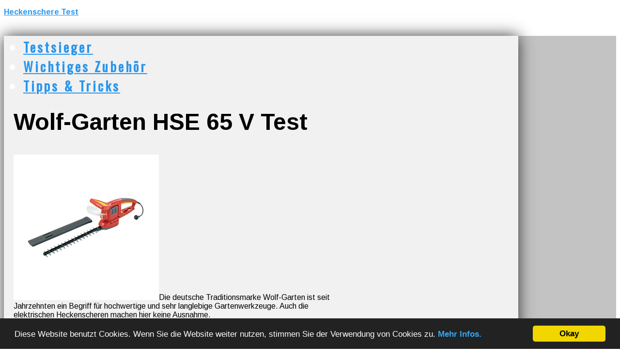

--- FILE ---
content_type: text/html
request_url: https://www.heckenschere-tests.de/wolf-garten-hse-65-v-test/
body_size: 8939
content:
<!DOCTYPE html>
<html lang="de-DE">
<head >
<meta charset="UTF-8" />
<meta name="description" content="Mit 65 cm Schnittlänge gehört diese Heckenschere von Wolf-Garten zu den Großen. Kann sie durch weitere Merkmale im Test überzeugen?" />
<meta name="viewport" content="width=device-width, initial-scale=1" />
<title>Wolf-Garten HSE 65 V Test</title>
<link rel='dns-prefetch' href='//fonts.googleapis.com' />
<link rel='dns-prefetch' href='//s.w.org' />
<link rel="alternate" type="application/rss+xml" title="Heckenschere Test &raquo; Feed" href="https://www.heckenschere-tests.de/feed/" />
<link rel="alternate" type="application/rss+xml" title="Heckenschere Test &raquo; Kommentar-Feed" href="https://www.heckenschere-tests.de/comments/feed/" />
<link rel="alternate" type="application/rss+xml" title="Heckenschere Test &raquo; Wolf-Garten HSE 65 V Test Kommentar-Feed" href="https://www.heckenschere-tests.de/wolf-garten-hse-65-v-test/feed/" />
<link rel="canonical" href="https://www.heckenschere-tests.de/wolf-garten-hse-65-v-test/" />
		<script type="text/javascript">
			window._wpemojiSettings = {"baseUrl":"https:\/\/s.w.org\/images\/core\/emoji\/13.0.1\/72x72\/","ext":".png","svgUrl":"https:\/\/s.w.org\/images\/core\/emoji\/13.0.1\/svg\/","svgExt":".svg","source":{"concatemoji":"http:\/\/www.heckenschere-tests.de\/wp-includes\/js\/wp-emoji-release.min.js?ver=5.6.14"}};
			!function(e,a,t){var n,r,o,i=a.createElement("canvas"),p=i.getContext&&i.getContext("2d");function s(e,t){var a=String.fromCharCode;p.clearRect(0,0,i.width,i.height),p.fillText(a.apply(this,e),0,0);e=i.toDataURL();return p.clearRect(0,0,i.width,i.height),p.fillText(a.apply(this,t),0,0),e===i.toDataURL()}function c(e){var t=a.createElement("script");t.src=e,t.defer=t.type="text/javascript",a.getElementsByTagName("head")[0].appendChild(t)}for(o=Array("flag","emoji"),t.supports={everything:!0,everythingExceptFlag:!0},r=0;r<o.length;r++)t.supports[o[r]]=function(e){if(!p||!p.fillText)return!1;switch(p.textBaseline="top",p.font="600 32px Arial",e){case"flag":return s([127987,65039,8205,9895,65039],[127987,65039,8203,9895,65039])?!1:!s([55356,56826,55356,56819],[55356,56826,8203,55356,56819])&&!s([55356,57332,56128,56423,56128,56418,56128,56421,56128,56430,56128,56423,56128,56447],[55356,57332,8203,56128,56423,8203,56128,56418,8203,56128,56421,8203,56128,56430,8203,56128,56423,8203,56128,56447]);case"emoji":return!s([55357,56424,8205,55356,57212],[55357,56424,8203,55356,57212])}return!1}(o[r]),t.supports.everything=t.supports.everything&&t.supports[o[r]],"flag"!==o[r]&&(t.supports.everythingExceptFlag=t.supports.everythingExceptFlag&&t.supports[o[r]]);t.supports.everythingExceptFlag=t.supports.everythingExceptFlag&&!t.supports.flag,t.DOMReady=!1,t.readyCallback=function(){t.DOMReady=!0},t.supports.everything||(n=function(){t.readyCallback()},a.addEventListener?(a.addEventListener("DOMContentLoaded",n,!1),e.addEventListener("load",n,!1)):(e.attachEvent("onload",n),a.attachEvent("onreadystatechange",function(){"complete"===a.readyState&&t.readyCallback()})),(n=t.source||{}).concatemoji?c(n.concatemoji):n.wpemoji&&n.twemoji&&(c(n.twemoji),c(n.wpemoji)))}(window,document,window._wpemojiSettings);
		</script>
		<style type="text/css">
img.wp-smiley,
img.emoji {
	display: inline !important;
	border: none !important;
	box-shadow: none !important;
	height: 1em !important;
	width: 1em !important;
	margin: 0 .07em !important;
	vertical-align: -0.1em !important;
	background: none !important;
	padding: 0 !important;
}
</style>
	<link rel='stylesheet' id='eleven40-pro-theme-css'  href='http://www.heckenschere-tests.de/wp-content/themes/eleven40-pro/style.css?ver=2.0' type='text/css' media='all' />
<link rel='stylesheet' id='wp-block-library-css'  href='http://www.heckenschere-tests.de/wp-includes/css/dist/block-library/style.min.css?ver=5.6.14' type='text/css' media='all' />
<link rel='stylesheet' id='contact-form-7-css'  href='http://www.heckenschere-tests.de/wp-content/plugins/contact-form-7/includes/css/styles.css?ver=5.3.2' type='text/css' media='all' />
<link rel='stylesheet' id='google-font-css'  href='//fonts.googleapis.com/css?family=Arimo%3A400%2C700%7COswald%3A400&#038;ver=3.3.3' type='text/css' media='all' />
<link rel='stylesheet' id='tablepress-default-css'  href='http://www.heckenschere-tests.de/wp-content/plugins/tablepress/css/default.min.css?ver=1.12' type='text/css' media='all' />
<script type='text/javascript' src='http://www.heckenschere-tests.de/wp-includes/js/jquery/jquery.min.js?ver=3.5.1' id='jquery-core-js'></script>
<script type='text/javascript' src='http://www.heckenschere-tests.de/wp-includes/js/jquery/jquery-migrate.min.js?ver=3.3.2' id='jquery-migrate-js'></script>
<link rel="https://api.w.org/" href="https://www.heckenschere-tests.de/wp-json/" /><link rel="alternate" type="application/json" href="https://www.heckenschere-tests.de/wp-json/wp/v2/posts/56" /><link rel="EditURI" type="application/rsd+xml" title="RSD" href="https://www.heckenschere-tests.de/xmlrpc.php?rsd" />
<link rel="alternate" type="application/json+oembed" href="https://www.heckenschere-tests.de/wp-json/oembed/1.0/embed?url=https%3A%2F%2Fwww.heckenschere-tests.de%2Fwolf-garten-hse-65-v-test%2F" />
<link rel="alternate" type="text/xml+oembed" href="https://www.heckenschere-tests.de/wp-json/oembed/1.0/embed?url=https%3A%2F%2Fwww.heckenschere-tests.de%2Fwolf-garten-hse-65-v-test%2F&#038;format=xml" />
<link rel="icon" href="http://www.heckenschere-tests.de/wp-content/themes/eleven40-pro/images/favicon.ico" />
<link rel="pingback" href="http://www.heckenschere-tests.de/xmlrpc.php" />
<style type="text/css">.site-header .title-area { background: url(http://www.heckenschere-tests.de/wp-content/uploads/logo-hst1.png) no-repeat !important; }</style>
<!-- Begin Cookie Consent plugin by Silktide - http://silktide.com/cookieconsent -->
<script type="text/javascript">
    window.cookieconsent_options = {"message":"Diese Website benutzt Cookies. Wenn Sie die Website weiter nutzen, stimmen Sie der Verwendung von Cookies zu.","dismiss":"Okay","learnMore":"Mehr Infos.","link":"https://www.heckenschere-tests.de/datenschutz","theme":"dark-bottom"};
</script>

<script type="text/javascript" src="//cdnjs.cloudflare.com/ajax/libs/cookieconsent2/1.0.10/cookieconsent.min.js"></script>
<!-- End Cookie Consent plugin -->
		<style type="text/css" id="wp-custom-css">
			/*
Willkommen beim benutzerdefinierten CSS!

CSS (Cascading Style Sheets) ist eine Art Code, der dem Browser sagt, wie
eine Webseite dargestellt werden soll. Du kannst diese Kommentare löschen
und mit deinen Anpassungen beginnen.

Als Standard wird dein Stylesheet nach den Theme-Stylesheets geladen, das
heißt, dass deine Regeln Vorrang haben und die Theme-CSS-Regeln
überschreiben können. Schreibe einfach hier rein, was du ändern
möchtest, du musst nicht den gesamten Stylesheet-Inhalt deines Themes
kopieren.
*/
body {
	font-family: 'Arimo', sans-serif;
}

input,
select,
textarea {
	font-family: 'Arimo', sans-serif;
}

.site-description {
	font-family: 'Arimo', sans-serif;
}

.archive-description h1,
.author-box h1 {
	font-family: 'Arimo', sans-serif;
}

.site-inner {
	background-color: #c3c3c3;
	margin-bottom: 0;
}

.site-inner .wrap {
	background-color: #f1f1f1;
	padding: 0 20px;
	box-shadow: #333333 0 0 30px 0;
}

.footer-widgets .wrap {
	padding: 0 20px;
}

.site-footer {
	background-color: #c3c3c3;
}

.content {
	margin-left: 0;
}

.wrap {
	max-width: 1022px;
}

.content-sidebar-sidebar .content-sidebar-wrap,
.sidebar-content-sidebar .content-sidebar-wrap,
.sidebar-sidebar-content .content-sidebar-wrap {
	width: 802px;
}

.content {
	width: 682px;
}

.site-header .widget-area {
	width: 632px;
	float: left;
}

.footer-widgets-1,
	.footer-widgets-2,
	.footer-widgets-3,
	.sidebar-primary {
	width: 250px;
}

.title-area {
	width: 350px;
}

.genesis-nav-menu {
	color: #FFFFFF;
	font-family: 'Oswald', sans-serif;
	font-size: 1.7rem;
	letter-spacing: .25rem;
	line-height: 1.5;
}

a {
	font-weight: 700;
}

.form-allowed-tags {
	display: none;
}

/* eleven40 Pro Blue MY COLORS --------------------------------------------- */
.eleven40-pro-blue a,
.eleven40-pro-blue .entry-title a:hover,
.eleven40-pro-blue .genesis-nav-menu a:hover,
.eleven40-pro-blue .genesis-nav-menu .current-menu-item > a,
.eleven40-pro-blue .nav-primary .sub-menu a:hover,
.eleven40-pro-blue .nav-secondary .sub-menu a:hover,
.eleven40-pro-blue .site-footer a:hover,
.eleven40-pro-blue .site-header .sub-menu a:hover {
	color: #2B97ED;
}

.eleven40-pro-blue button:hover,
.eleven40-pro-blue input:hover[type="button"],
.eleven40-pro-blue input:hover[type="reset"],
.eleven40-pro-blue input:hover[type="submit"],
.eleven40-pro-blue .archive-pagination a:hover,
.eleven40-pro-blue .archive-pagination li.active a {
	background-color: #2B97ED;
}

/* MY HEADLINES ------------------------------------------------------------ */
h1 {
	font-size: 30px;
	font-size: 3rem;
}

h2 {
	font-size: 24px;
	font-size: 2.4rem;
}

h3 {
	font-size: 18px;
	font-size: 1.8rem;
}

/* MY TABLEPRESS ------------------------------------------------------------ */
.tablepress,
.tablepress tr,
.tablepress tbody td,
.tablepress thead th,
.tablepress tfoot th {
	border: 2px solid;
	border-color: #ffffff;
	line-height: 1.4;
}

.tablepress td,
.tablepress th {
	text-align: center;
	font-size: 14px;
	font-size: 1.4rem;
}

.tablepress img {
	max-width: 100px;
}

.tablepress .odd td {
	background-color: #dddddd;
}

.tablepress .even td {
	background-color: #dddddd;
}

.tablepress-id-3 .column-2 {
	text-align: left;
}

.tablepress-id-4,
.tablepress-id-5,
.tablepress-id-6,
.tablepress-id-7,
.tablepress-id-8,
.tablepress-id-9,
.tablepress-id-10 {
	width: auto;
	margin: 0 auto 1em;
	font-family: 'Arimo', sans-serif;
	font-size: 14px;
	font-size: 1.4rem;
	font-weight: 300;
}

.tablepress .column-1 {
	text-align: left;
}

/* MY VIDEO ------------------------------------------------------------ */
.video {
	margin: 40px auto 70px;
	text-align: center;
}

/* MY BUTTONS ------------------------------------------------------------ */
a.blue-button,
a.blue-button:visited {
	background-color: #2b97ed;
	border: 1px solid #2b97ed;
	color: #ffffff;
	text-shadow: 1px 1px #1c5b7d;
	box-shadow: 0 1px 1px #999;
	line-height: 50px;
	margin: 10px 10px 10px 1px;
	padding: 10px 12px;
	text-transform: none;
}

a.blue-button:hover {
	background-color: #0276d2;
	text-decoration: none;
}

a.black-button,
a.black-button:visited {
	background-color: #434343;
	border: 1px solid #434343;
	color: #ffffff;
	text-shadow: 1px 1px #1c5b7d;
	box-shadow: 0 1px 1px #999;
	line-height: 50px;
	margin: 10px 10px 10px 1px;
	padding: 10px 12px;
	text-transform: none;
}

a.black-button:hover {
	background-color: #030303;
	text-decoration: none;
}

/* MY PLUS-MINUS LISTS ------------------------------------------------------------ */
.listplus ul li {
	background: url(wp-content/themes/eleven40-pro/images/listplus.png) no-repeat 0 4px;
	list-style-type: none;
	margin: 5px 0 0 20px;
	padding: 0 0 0 25px;
	word-wrap: break-word;
}

.listplus ul {
	padding-bottom: 0;
	margin-bottom: 0;
}

.listminus ul li {
	background: url(wp-content/themes/eleven40-pro/images/listminus.png) no-repeat 0 4px;
	list-style-type: none;
	margin: 5px 0 0 20px;
	padding: 0 0 0 25px;
	word-wrap: break-word;
}

/* MY JETPACK MODIFICATIONS -------------------------------------------------------- */
div.sharedaddy div.sd-block {
	border-top: none;
	padding: 10px 0 50px;
}

div.sharedaddy .sd-content {
	float: right;
	width: 100%;
	margin: -2px auto 0;
}

/* iPads (portrait) - I CHANGED .site-inner paddings from 5% to 0 -
--------------------------------------------- */
@media only screen and (max-width: 1023px) {
	.content,
																																																																																																									.content-sidebar-sidebar .content,
																																																																																																									.content-sidebar-sidebar .content-sidebar-wrap,
																																																																																																									.footer-widgets-1,
																																																																																																									.footer-widgets-2,
																																																																																																									.footer-widgets-3,
																																																																																																									.sidebar-content-sidebar .content,
																																																																																																									.sidebar-content-sidebar .content-sidebar-wrap,
																																																																																																									.sidebar-primary,
																																																																																																									.sidebar-secondary,
																																																																																																									.sidebar-sidebar-content .content,
																																																																																																									.sidebar-sidebar-content .content-sidebar-wrap,
																																																																																																									.site-header .widget-area,
																																																																																																									.title-area,
																																																																																																									.wrap {
		width: 100%;
	}
	
	.site-header {
		position: relative;
	}
	
	.site-inner {
		margin-top: 0;
		padding-left: 0;
		padding-right: 0;
	}
	
	.comment-respond,
																																																																																																									.entry,
																																																																																																									.entry-comments,
																																																																																																									.entry-footer .entry-meta,
																																																																																																									.sidebar .widget,
																																																																																																									.site-header {
		padding: 0;
	}
	
	.genesis-nav-menu li,
																																																																																																									.site-header ul.genesis-nav-menu,
																																																																																																									.site-header .search-form {
		float: none;
	}
	
	.genesis-nav-menu,
																																																																																																									.site-header .title-area,
																																																																																																									.site-header .search-form,
																																																																																																									.site-header .widget-area,
																																																																																																									.site-title {
		text-align: center;
	}
	
	.genesis-nav-menu a,
																																																																																																									.genesis-nav-menu > .first > a,
																																																																																																									.genesis-nav-menu > .last > a {
		padding: 20px 16px;
		padding: 2rem 1.6rem;
	}
	
	.site-header .search-form {
		margin: 16px auto;
		margin: 1.6rem auto;
	}
	
	.genesis-nav-menu li.right {
		display: none;
	}
	
	.content {
		border: none;
		padding-left: 0;
		padding-right: 0;
	}
	
	.entry-footer .entry-meta {
		margin: 0;
		padding-top: 12px;
		padding-top: 1.2rem;
	}
	
	.author-box {
		padding: 20px;
		padding: 2rem;
	}
	
	.sidebar-content-sidebar .author-box {
		margin-left: 0;
		margin-right: 0;
	}
	
	.footer-widgets {
		padding: 40px 5% 16px;
	}
	
	.footer-widgets-1 {
		margin: 0;
	}
}

/* iPhones (portrait and landscape)
--------------------------------------------- */
@media only screen and (max-width: 767px) {
	.header-image .site-header .title-area {
		background-position: center center !important;
	}
	
	.five-sixths,
																																																																																																									.four-sixths,
																																																																																																									.one-fourth,
																																																																																																									.one-half,
																																																																																																									.one-sixth,
																																																																																																									.one-third,
																																																																																																									.three-fourths,
																																																																																																									.three-sixths,
																																																																																																									.two-fourths,
																																																																																																									.two-sixths,
																																																																																																									.two-thirds {
		margin: 0;
		width: 100%;
	}
	
	.genesis-grid-even,
																																																																																																									.genesis-grid-odd {
		width: 100%;
	}
	
	.tablepress img {
		width: 75px !important;
	}
}

@media only screen and (max-width: 320px) {
	.header-image .site-header .title-area {
		background-size: contain !important;
	}
	
	.tablepress img {
		width: 50px !important;
	}
}		</style>
		</head>
<body class="post-template-default single single-post postid-56 single-format-standard custom-header header-image content-sidebar genesis-breadcrumbs-hidden genesis-footer-widgets-visible eleven40-pro-blue" itemscope itemtype="https://schema.org/WebPage"><div class="site-container"><header class="site-header" itemscope itemtype="https://schema.org/WPHeader"><div class="wrap"><div class="title-area"><p class="site-title" itemprop="headline"><a href="https://www.heckenschere-tests.de/">Heckenschere Test</a></p></div><div class="widget-area header-widget-area"><section id="nav_menu-2" class="widget widget_nav_menu"><div class="widget-wrap"><nav class="nav-header" itemscope itemtype="https://schema.org/SiteNavigationElement"><ul id="menu-standard" class="menu genesis-nav-menu"><li id="menu-item-69" class="menu-item menu-item-type-custom menu-item-object-custom menu-item-69"><a href="https://www.heckenschere-tests.de/heckenschere-testsieger/" itemprop="url"><span itemprop="name">Testsieger</span></a></li>
<li id="menu-item-68" class="menu-item menu-item-type-custom menu-item-object-custom menu-item-68"><a href="https://www.heckenschere-tests.de/wichtiges-zubehoer-fuer-heckenscheren/" itemprop="url"><span itemprop="name">Wichtiges Zubehör</span></a></li>
<li id="menu-item-67" class="menu-item menu-item-type-custom menu-item-object-custom menu-item-67"><a href="https://www.heckenschere-tests.de/tipps-zum-hecken-schneiden/" itemprop="url"><span itemprop="name">Tipps &#038; Tricks</span></a></li>
</ul></nav></div></section>
</div></div></header><div class="site-inner"><div class="wrap"><div class="content-sidebar-wrap"><main class="content"><article class="post-56 post type-post status-publish format-standard category-testberichte entry" aria-label="Wolf-Garten HSE 65 V Test" itemscope itemtype="https://schema.org/CreativeWork"><header class="entry-header"><h1 class="entry-title" itemprop="headline">Wolf-Garten HSE 65 V Test</h1>
</header><div class="entry-content" itemprop="text"><p><a href="https://www.heckenschere-tests.de/wolf-garten-hse-65-v-amazon" target="_blank"><img loading="lazy" class="alignright size-full wp-image-32" alt="Wolf-Garten HSE 65 V elektrische Heckenschere" src="https://www.heckenschere-tests.de/wp-content/uploads/wolf-garten-hse-65-v-1.jpg" width="300" height="300" srcset="https://www.heckenschere-tests.de/wp-content/uploads/wolf-garten-hse-65-v-1.jpg 300w, https://www.heckenschere-tests.de/wp-content/uploads/wolf-garten-hse-65-v-1-150x150.jpg 150w" sizes="(max-width: 300px) 100vw, 300px" /></a>Die deutsche Traditionsmarke Wolf-Garten ist seit Jahrzehnten ein Begriff für hochwertige und sehr langlebige Gartenwerkzeuge. Auch die elektrischen Heckenscheren machen hier keine Ausnahme.</p>
<p>Die HSE 65 V überzeugt im Test mit starker Motorleistung, sehr guter Schnittleistung und leichter Handhabung. Ein Modell aus der gleichen Serie bekam von <strong>Stiftung Warentest</strong> übrigens das <strong>Testurteil „Gut“</strong> in Ausgabe 09/2012.</p>
<h2>Technische Daten</h2>

<table id="tablepress-4" class="tablepress tablepress-id-4">
<tbody>
<tr class="row-1 odd">
	<td class="column-1">Max. Motorleistung</td><td class="column-2">600 W</td>
</tr>
<tr class="row-2 even">
	<td class="column-1">Schnittlänge</td><td class="column-2">65 cm</td>
</tr>
<tr class="row-3 odd">
	<td class="column-1">Messerabstand</td><td class="column-2">27 mm</td>
</tr>
<tr class="row-4 even">
	<td class="column-1">Gewicht (inkl. Akku)</td><td class="column-2">3,9 kg</td>
</tr>
</tbody>
</table>

<h2>Handhabung</h2>
<p>Eine <strong>gut gemachte Gebrauchsanleitung</strong> führt in die Bedienung der HSE 65 V ein. Alles ist präzise erklärt, so dass man nach wenigen Minuten gut vorbereitet und sicher seine Hecke schneiden kann.</p>
<p>Die Heckenschere lässt sich dank <strong>großzügiger Griffe</strong> sehr gut greifen und sicher navigieren. Jeder kann hier eine angenehme Griffposition einnehmen.</p>
<p>Ein <strong>Handschutz</strong> verhindert, dass Schnittgut bzw. noch nicht abgeschnittene Triebe mit der Führhand in Kontakt kommen können.</p>
<p>Für ergonomisches Arbeiten ist es vorteilhaft, dass dieses Modell das <strong>Verstellen des Messerbalkens</strong> ermöglicht. Er lässt sich um maximal 90 Grad sowohl nach links als auch nach rechts drehen.</p>
<p>Das <strong>Betriebsgeräusch</strong> ist für eine Heckenschere dieser Klasse normal.</p>
<h2>Schnittqualität</h2>
<p>Wie man bei einer elektrischen Heckenschere erwarten darf, stellt der <strong>Formschnitt keine große Herausforderung</strong> dar. Grüne Triebe werden sauber (ohne Ausfransen der Schnittstelle) abgeschnitten.</p>
<p>Mit 600 Watt Leistung und einem Messerabstand von 27 mm ist es für die Wolf-Garten HSE 65 V überhaupt <strong>kein Problem, auch daumenstarke Äste</strong> beim Rückschnitt zu bewältigen.</p>
<h2>Sicherheit</h2>
<p><img loading="lazy" class="alignright size-full wp-image-33" alt="Wolf-Garten HSE 65 V in Aktion" src="https://www.heckenschere-tests.de/wp-content/uploads/wolf-garten-hse-65-v-2.jpg" width="300" height="221" />Die Wolf-Garten Heckenschere verfügt über die heute gängigen Sicherheitsstandards wie <strong>Messerschnellstopp</strong> (innerhalb von 0,02 Sekunden) und <strong>Zweihand-Schaltung</strong>.</p>
<p>Im Lieferumfang inbegriffen ist ein <strong>Köcher</strong>, der über die Messereinheit gestülpt werden kann. Damit kann bei Transport und Aufbewahrung niemand (auch nicht spielende Kinder!) an die scharfen Messer kommen.</p>
<h2>Besonderheiten</h2>
<p>Die <strong>Schnittlänge von 65 cm</strong> ist im Vergleich zu anderen Geräten deutlich größer. Üblich sind Längen von 50 bis 55 cm. Längere Reichweiten sind vor allem bei großflächigen und hohen Hecken wichtig.</p>
<p>Interessanterweise erkauft man sich diesen Vorteil bei der Wolf HSE 65 V nicht durch den Nachteil eines erheblich erhöhten Gewichts. Ganz im Gegenteil, mit knapp unter 4 kg kann man damit ausdauernd arbeiten.</p>
<h2>Preis</h2>
<p>Die unverbindliche Preisempfehlung für dieses Qualitätsprodukt liegt bei 194,99 Euro. Dieser typische Ladenpreis lässt sich bei Einkauf im Internet oft deutlich unterbieten.</p>
<p style="text-align: center;"><a class="blue-button" title="Preis-Check" href="https://www.heckenschere-tests.de/wolf-garten-hse-65-v-amazon" target="_blank">Preis-Check</a></p>
<h2>Fazit</h2>
<p>Mit der Wolf-Garten HSE 65 V bekommt man eine äußerst robuste und sehr gut schneidende Heckenschere. Sie eignet sich besonders <strong>für Gärtner mit langen und hohen Hecken</strong>.</p>
<p>Eine große Zahl an zufriedenen Käufern hat sich <a title="in Erfahrungsberichten im Internet" href="https://www.heckenschere-tests.de/wolf-garten-hse-65-v-amazon" target="_blank">in Erfahrungsberichten im Internet</a> über dieses Produkt geäußert. Besonders gut gefällt, dass sich diese Heckenschere auch im Langfristeinsatz ganz gut hält.</p>
<p>Deshalb stellt es wohl keine Überraschung dar, dass beim Heckenscheren Test von Stiftung Warentest in Ausgabe 09/2012 das etwas kleinere Schwestermodell sehr gut abgeschnitten hat. Die Wolf-Garten HSE 55 V war mit dem Gesamturteil „Gut“ (2,5) ganz vorne dabei.</p>
<p>&nbsp;</p>
<!--<rdf:RDF xmlns:rdf="http://www.w3.org/1999/02/22-rdf-syntax-ns#"
			xmlns:dc="http://purl.org/dc/elements/1.1/"
			xmlns:trackback="http://madskills.com/public/xml/rss/module/trackback/">
		<rdf:Description rdf:about="https://www.heckenschere-tests.de/wolf-garten-hse-65-v-test/"
    dc:identifier="https://www.heckenschere-tests.de/wolf-garten-hse-65-v-test/"
    dc:title="Wolf-Garten HSE 65 V Test"
    trackback:ping="https://www.heckenschere-tests.de/wolf-garten-hse-65-v-test/trackback/" />
</rdf:RDF>-->
</div><footer class="entry-footer"></footer></article>	<div id="respond" class="comment-respond">
		<h3 id="reply-title" class="comment-reply-title">Schreibe einen Kommentar <small><a rel="nofollow" id="cancel-comment-reply-link" href="/wolf-garten-hse-65-v-test/#respond" style="display:none;">Antworten abbrechen</a></small></h3><form action="http://www.heckenschere-tests.de/wp-comments-post.php" method="post" id="commentform" class="comment-form" novalidate><p class="comment-notes"><span id="email-notes">Deine E-Mail-Adresse wird nicht veröffentlicht.</span> Erforderliche Felder sind mit <span class="required">*</span> markiert</p><p class="comment-form-comment"><label for="comment">Kommentar</label> <textarea autocomplete="new-password"  id="f73c61d76e"  name="f73c61d76e"   cols="45" rows="8" maxlength="65525" required="required"></textarea><textarea id="comment" aria-hidden="true" name="comment" autocomplete="new-password" style="padding:0 !important;clip:rect(1px, 1px, 1px, 1px) !important;position:absolute !important;white-space:nowrap !important;height:1px !important;width:1px !important;overflow:hidden !important;" tabindex="-1"></textarea><script data-noptimize type="text/javascript">document.getElementById("comment").setAttribute( "id", "ab0ce7fd5ae9654abc4eff1b5c1d8840" );document.getElementById("f73c61d76e").setAttribute( "id", "comment" );</script></p><p class="comment-form-author"><label for="author">Name <span class="required">*</span></label> <input id="author" name="author" type="text" value="" size="30" maxlength="245" required='required' /></p>
<p class="comment-form-email"><label for="email">E-Mail <span class="required">*</span></label> <input id="email" name="email" type="email" value="" size="30" maxlength="100" aria-describedby="email-notes" required='required' /></p>
<p class="comment-form-url"><label for="url">Website</label> <input id="url" name="url" type="url" value="" size="30" maxlength="200" /></p>
<p class="comment-form-cookies-consent"><input id="wp-comment-cookies-consent" name="wp-comment-cookies-consent" type="checkbox" value="yes" /> <label for="wp-comment-cookies-consent">Meinen Namen, meine E-Mail-Adresse und meine Website in diesem Browser für die nächste Kommentierung speichern.</label></p>
<p class="form-submit"><input name="submit" type="submit" id="submit" class="submit" value="Kommentar abschicken" /> <input type='hidden' name='comment_post_ID' value='56' id='comment_post_ID' />
<input type='hidden' name='comment_parent' id='comment_parent' value='0' />
</p></form>	</div><!-- #respond -->
	</main><aside class="sidebar sidebar-primary widget-area" role="complementary" aria-label="Haupt-Sidebar" itemscope itemtype="https://schema.org/WPSideBar"><section id="search-3" class="widget widget_search"><div class="widget-wrap"><h4 class="widget-title widgettitle">Suchen</h4>
<form class="search-form" method="get" action="https://www.heckenschere-tests.de/" role="search" itemprop="potentialAction" itemscope itemtype="https://schema.org/SearchAction"><input class="search-form-input" type="search" name="s" id="searchform-1" placeholder="Webseite durchsuchen" itemprop="query-input"><input class="search-form-submit" type="submit" value="Suchen"><meta content="https://www.heckenschere-tests.de/?s={s}" itemprop="target"></form></div></section>
<section id="featured-post-3" class="widget featured-content featuredpost"><div class="widget-wrap"><h4 class="widget-title widgettitle">Unsere Empfehlung</h4>
<article class="post-93 post type-post status-publish format-standard has-post-thumbnail category-allgemein category-feature2 entry" aria-label="Heckenschere Testsieger"><a href="https://www.heckenschere-tests.de/heckenschere-testsieger/" class="alignnone"><img width="150" height="150" src="https://www.heckenschere-tests.de/wp-content/uploads/bosch-ahs-54-20-li-1-150x150.jpg" class="entry-image attachment-post" alt="Bosch AHS 54-20 LI Akku Heckenschere" loading="lazy" itemprop="image" srcset="https://www.heckenschere-tests.de/wp-content/uploads/bosch-ahs-54-20-li-1-150x150.jpg 150w, https://www.heckenschere-tests.de/wp-content/uploads/bosch-ahs-54-20-li-1.jpg 300w" sizes="(max-width: 150px) 100vw, 150px" /></a></article></div></section>
<section id="featured-post-2" class="widget featured-content featuredpost"><div class="widget-wrap"><h4 class="widget-title widgettitle">Zur Inspiration</h4>
<article class="post-122 post type-post status-publish format-standard has-post-thumbnail category-allgemein category-feature1 entry" aria-label="Kult-Hecken – die besten Heckenformen"><a href="https://www.heckenschere-tests.de/kult-hecken-die-besten-heckenformen/" class="alignnone"><img width="150" height="150" src="https://www.heckenschere-tests.de/wp-content/uploads/kegel-form-150x150.jpg" class="entry-image attachment-post" alt="Kegel aus Buchsbaum" loading="lazy" itemprop="image" /></a><div class="entry-content"><p>Langweilige kastenförmige Hecken entlang von Grundstücken waren gestern. Heute &#x02026; <a href="https://www.heckenschere-tests.de/kult-hecken-die-besten-heckenformen/" class="more-link">[Weiterlesen...]</a></p></div></article></div></section>
</aside></div></div></div><div class="footer-widgets"><div class="wrap"><div class="widget-area footer-widgets-1 footer-widget-area">
		<section id="recent-posts-3" class="widget widget_recent_entries"><div class="widget-wrap">
		<h4 class="widget-title widgettitle">Aktuell</h4>

		<ul>
											<li>
					<a href="https://www.heckenschere-tests.de/kult-hecken-die-besten-heckenformen/">Kult-Hecken – die besten Heckenformen</a>
									</li>
											<li>
					<a href="https://www.heckenschere-tests.de/tipps-zum-hecken-schneiden/">Tipps zum Hecken Schneiden</a>
									</li>
											<li>
					<a href="https://www.heckenschere-tests.de/wichtiges-zubehoer-fuer-heckenscheren/">Wichtiges Zubehör für Heckenscheren</a>
									</li>
					</ul>

		</div></section>
</div><div class="widget-area footer-widgets-3 footer-widget-area"><section id="search-4" class="widget widget_search"><div class="widget-wrap"><h4 class="widget-title widgettitle">Suchen</h4>
<form class="search-form" method="get" action="https://www.heckenschere-tests.de/" role="search" itemprop="potentialAction" itemscope itemtype="https://schema.org/SearchAction"><input class="search-form-input" type="search" name="s" id="searchform-2" placeholder="Webseite durchsuchen" itemprop="query-input"><input class="search-form-submit" type="submit" value="Suchen"><meta content="https://www.heckenschere-tests.de/?s={s}" itemprop="target"></form></div></section>
</div></div></div><footer class="site-footer" itemscope itemtype="https://schema.org/WPFooter"><div class="wrap"><div class="gototop"><p>Copyright &#x000A9;&nbsp;2024</p><p><a href="https://www.heckenschere-tests.de/impressum">Impressum</a> - <a href="https://www.heckenschere-tests.de/datenschutz">Datenschutz</a> - <a href="https://www.heckenschere-tests.de/kontakt">Kontakt</a></p><p>&nbsp;</p><p>&nbsp;</p><p>&nbsp;</p><p>&nbsp;</p><p>&nbsp;</p></div></div></footer></div><script type='text/javascript' id='contact-form-7-js-extra'>
/* <![CDATA[ */
var wpcf7 = {"apiSettings":{"root":"https:\/\/www.heckenschere-tests.de\/wp-json\/contact-form-7\/v1","namespace":"contact-form-7\/v1"},"cached":"1"};
/* ]]> */
</script>
<script type='text/javascript' src='http://www.heckenschere-tests.de/wp-content/plugins/contact-form-7/includes/js/scripts.js?ver=5.3.2' id='contact-form-7-js'></script>
<script type='text/javascript' src='http://www.heckenschere-tests.de/wp-includes/js/comment-reply.min.js?ver=5.6.14' id='comment-reply-js'></script>
<script type='text/javascript' src='http://www.heckenschere-tests.de/wp-includes/js/wp-embed.min.js?ver=5.6.14' id='wp-embed-js'></script>
</body></html>


<!-- Cachify | http://cachify.de
Generiert @ 28.06.2024 01:18:35 -->